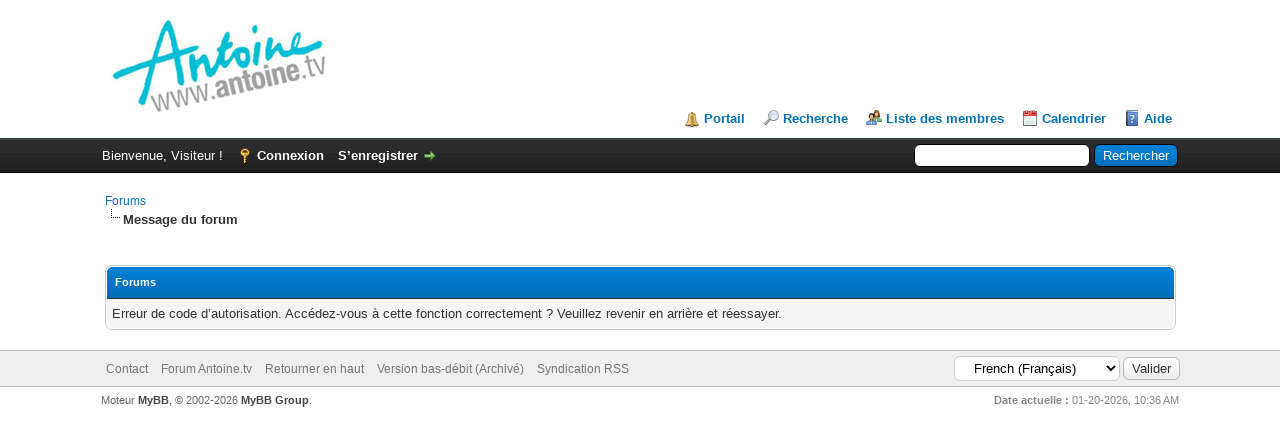

--- FILE ---
content_type: text/html; charset=UTF-8
request_url: https://forum.antoine.tv/ratethread.php?tid=538&rating=3&my_post_key=ca2f33285574977d928f3c70a79bff0e
body_size: 3278
content:
<!DOCTYPE html PUBLIC "-//W3C//DTD XHTML 1.0 Transitional//EN" "http://www.w3.org/TR/xhtml1/DTD/xhtml1-transitional.dtd"><!-- start: error -->
<html xml:lang="fr" lang="fr" xmlns="http://www.w3.org/1999/xhtml">
<head>
<title>Forums</title>
<!-- start: headerinclude -->
<link rel="alternate" type="application/rss+xml" title="Derniers sujets (RSS 2.0)" href="https://forum.antoine.tv/syndication.php" />
<link rel="alternate" type="application/atom+xml" title="Derniers sujets (Atom 1.0)" href="https://forum.antoine.tv/syndication.php?type=atom1.0" />
<meta http-equiv="Content-Type" content="text/html; charset=UTF-8" />
<meta http-equiv="Content-Script-Type" content="text/javascript" />
<script type="text/javascript" src="https://forum.antoine.tv/jscripts/jquery.js?ver=1800"></script>
<script type="text/javascript" src="https://forum.antoine.tv/jscripts/jquery.plugins.min.js?ver=1800"></script>
<script type="text/javascript" src="https://forum.antoine.tv/jscripts/general.js?ver=1800"></script>

<link type="text/css" rel="stylesheet" href="https://forum.antoine.tv/cache/themes/theme1/global.css" />
<link type="text/css" rel="stylesheet" href="https://forum.antoine.tv/cache/themes/theme1/css3.css" />

<script type="text/javascript">
<!--
	lang.unknown_error = "Une erreur inconnue s’est produite.";

	lang.select2_match = "Un résultat est disponible, appuyez sur entrée pour le sélectionner.";
	lang.select2_matches = "{1} résultats sont disponibles, utilisez les flèches haut et bas pour naviguer.";
	lang.select2_nomatches = "Pas de résultat";
	lang.select2_inputtooshort_single = "Entrez un ou plusieurs caractères";
	lang.select2_inputtooshort_plural = "Entrez {1} caractères ou plus";
	lang.select2_inputtoolong_single = "Supprimez un caractère";
	lang.select2_inputtoolong_plural = "Supprimez {1} caractères";
	lang.select2_selectiontoobig_single = "Vous ne pouvez sélectionner qu’un élément";
	lang.select2_selectiontoobig_plural = "Vous ne pouvez sélectionner que {1} éléments";
	lang.select2_loadmore = "Chargement de plus de résultats…";
	lang.select2_searching = "Recherche…";

	var cookieDomain = ".forum.antoine.tv";
	var cookiePath = "/";
	var cookiePrefix = "";
	var deleteevent_confirm = "Êtes-vous sûr de vouloir supprimer cet événement ?";
	var removeattach_confirm = "Êtes-vous sûr de vouloir supprimer la pièce jointe sélectionnée ?";
	var loading_text = 'Chargement. <br />Patientez...';
	var saving_changes = 'Sauvegarde des changements...';
	var use_xmlhttprequest = "1";
	var my_post_key = "07c9b1fdaf1fc2a73f8ead576ede2be6";
	var rootpath = "https://forum.antoine.tv";
	var imagepath = "https://forum.antoine.tv/images";
  	var yes_confirm = "Oui";
	var no_confirm = "Non";
	var MyBBEditor = null;
	var spinner_image = "https://forum.antoine.tv/images/spinner.gif";
	var spinner = "<img src='" + spinner_image +"' alt='' />";
// -->
</script>
<!-- end: headerinclude -->
</head>
<body>
<!-- start: header -->
<div id="container">
		<a name="top" id="top"></a>
		<div id="header">
			<div id="logo">
				<div class="wrapper">
					<a href="https://forum.antoine.tv/index.php"><img src="https://forum.antoine.tv/images/logo.png" alt="Forums" title="Forums" /></a>
					<ul class="menu top_links">
						<!-- start: header_menu_portal -->
<li><a href="https://forum.antoine.tv/portal.php" class="portal">Portail</a></li>
<!-- end: header_menu_portal -->
						<!-- start: header_menu_search -->
<li><a href="https://forum.antoine.tv/search.php" class="search">Recherche</a></li>
<!-- end: header_menu_search -->
						<!-- start: header_menu_memberlist -->
<li><a href="https://forum.antoine.tv/memberlist.php" class="memberlist">Liste des membres</a></li>
<!-- end: header_menu_memberlist -->
						<!-- start: header_menu_calendar -->
<li><a href="https://forum.antoine.tv/calendar.php" class="calendar">Calendrier</a></li>
<!-- end: header_menu_calendar -->
						<li><a href="https://forum.antoine.tv/misc.php?action=help" class="help">Aide</a></li>
					</ul>
				</div>
			</div>
			<div id="panel">
				<div class="upper">
					<div class="wrapper">
						<!-- start: header_quicksearch -->
						<form action="https://forum.antoine.tv/search.php" method="post">
						<fieldset id="search">
							<input name="keywords" type="text" class="textbox" />
							<input value="Rechercher" type="submit" class="button" />
							<input type="hidden" name="action" value="do_search" />
						</fieldset>
						</form>
<!-- end: header_quicksearch -->
						<!-- start: header_welcomeblock_guest -->
						<!-- Continuation of div(class="upper") as opened in the header template -->
						<span class="welcome">Bienvenue, Visiteur ! <a href="https://forum.antoine.tv/member.php?action=login" onclick="$('#quick_login').modal({ fadeDuration: 250, keepelement: true }); return false;" class="login">Connexion</a> <a href="https://forum.antoine.tv/member.php?action=register" class="register">S’enregistrer</a></span>
					</div>
				</div>
				<div class="modal" id="quick_login" style="display: none;">
					<form method="post" action="https://forum.antoine.tv/member.php">
						<input name="action" type="hidden" value="do_login" />
						<input name="url" type="hidden" value="" />
						<input name="quick_login" type="hidden" value="1" />
						<table width="100%" cellspacing="0" cellpadding="5" border="0" class="tborder">
							<tr>
								<td class="thead" colspan="2"><strong>Se connecter</strong></td>
							</tr>
							<tr>
								<td class="trow1" width="25%"><strong>Utilisateur :</strong></td>
								<td class="trow1"><input name="quick_username" id="quick_login_username" type="text" value="" class="textbox initial_focus" /></td>
							</tr>
							<tr>
								<td class="trow2"><strong>Mot de passe :</strong></td>
								<td class="trow2">
									<input name="quick_password" id="quick_login_password" type="password" value="" class="textbox" /> <a href="https://forum.antoine.tv/member.php?action=lostpw" class="lost_password">Mot de passe oublié ?</a>
								</td>
							</tr>
							<tr>
								<td class="trow1">&nbsp;</td>
								<td class="trow1 remember_me">
									<input name="quick_remember" id="quick_login_remember" type="checkbox" value="yes" class="checkbox" checked="checked" />
									<label for="quick_login_remember">Se rappeler</label>
								</td>
							</tr>
							<tr>
								<td class="trow2" colspan="2">
									<div align="center"><input name="submit" type="submit" class="button" value="Se connecter" /></div>
								</td>
							</tr>
						</table>
					</form>
				</div>
				<script type="text/javascript">
					$("#quick_login input[name='url']").val($(location).attr('href'));
				</script>
<!-- end: header_welcomeblock_guest -->
					<!-- </div> in header_welcomeblock_member and header_welcomeblock_guest -->
				<!-- </div> in header_welcomeblock_member and header_welcomeblock_guest -->
			</div>
		</div>
		<div id="content">
			<div class="wrapper">
				
				
				
				
				
				
				<!-- start: nav -->

<div class="navigation">
<!-- start: nav_bit -->
<a href="https://forum.antoine.tv/index.php">Forums</a>
<!-- end: nav_bit --><!-- start: nav_sep_active -->
<br /><img src="https://forum.antoine.tv/images/nav_bit.png" alt="" />
<!-- end: nav_sep_active --><!-- start: nav_bit_active -->
<span class="active">Message du forum</span>
<!-- end: nav_bit_active -->
</div>
<!-- end: nav -->
				<br />
<!-- end: header -->
<br />
<table border="0" cellspacing="0" cellpadding="5" class="tborder">
<tr>
<td class="thead"><span class="smalltext"><strong>Forums</strong></span></td>
</tr>
<tr>
<td class="trow1">Erreur de code d’autorisation. Accédez-vous à cette fonction correctement ? Veuillez revenir en arrière et réessayer.</td>
</tr>
</table>
<!-- start: footer -->

	</div>
</div>
<div id="footer">
	<div class="upper">
		<div class="wrapper">
			<!-- start: footer_languageselect -->
<div class="language">
<form method="get" action="/ratethread.php" id="lang_select">
	<input type="hidden" name="tid" value="538" />
<input type="hidden" name="rating" value="3" />
<input type="hidden" name="my_post_key" value="ca2f33285574977d928f3c70a79bff0e" />

	<input type="hidden" name="my_post_key" value="07c9b1fdaf1fc2a73f8ead576ede2be6" />
	<select name="language" onchange="MyBB.changeLanguage();">
		<optgroup label="Sélection rapide de langue">
			<!-- start: footer_languageselect_option -->
<option value="english">&nbsp;&nbsp;&nbsp;English (American)</option>
<!-- end: footer_languageselect_option --><!-- start: footer_languageselect_option -->
<option value="french" selected="selected">&nbsp;&nbsp;&nbsp;French (Français)</option>
<!-- end: footer_languageselect_option -->
		</optgroup>
	</select>
	<!-- start: gobutton -->
<input type="submit" class="button" value="Valider" />
<!-- end: gobutton -->
</form>
</div>
<!-- end: footer_languageselect -->
			
			<ul class="menu bottom_links">
				<!-- start: footer_contactus -->
<li><a href="https://forum.antoine.tv/contact.php">Contact</a></li>
<!-- end: footer_contactus -->
				<li><a href="http://www.antoine.tv/">Forum Antoine.tv</a></li>
				<li><a href="#top">Retourner en haut</a></li>
				<li><a href="https://forum.antoine.tv/archive/index.php">Version bas-débit (Archivé)</a></li>
				<li><a href="https://forum.antoine.tv/misc.php?action=syndication">Syndication RSS</a></li>
			</ul>
		</div>
	</div>
	<div class="lower">
		<div class="wrapper">
			<span id="current_time"><strong>Date actuelle :</strong> 01-20-2026, 10:36 AM</span>
			<span id="copyright">
				<!-- MyBB is free software developed and maintained by a volunteer community.
					It would be much appreciated by the MyBB Group if you left the full copyright and "powered by" notice intact,
					to show your support for MyBB.  If you choose to remove or modify the copyright below,
					you may be refused support on the MyBB Community Forums.

					This is free software, support us and we'll support you. -->
				Moteur <a href="http://www.mybb.com" target="_blank">MyBB</a>, &copy; 2002-2026 <a href="http://www.mybb.com" target="_blank">MyBB Group</a>.
				<!-- End powered by -->
			</span>
		</div>
	</div>
</div>
<!-- The following piece of code allows MyBB to run scheduled tasks. DO NOT REMOVE --><!-- start: task_image -->
<img src="https://forum.antoine.tv/task.php" width="1" height="1" alt="" />
<!-- end: task_image --><!-- End task image code -->

</div>
<!-- end: footer -->
</body>
</html>
<!-- end: error -->